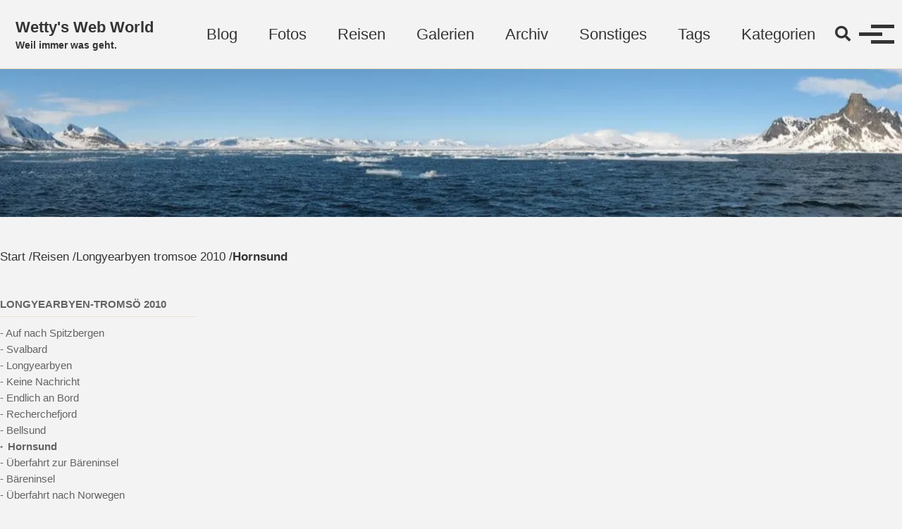

--- FILE ---
content_type: text/html
request_url: https://www.wetterer.de/reisen/longyearbyen-tromsoe-2010/hornsund/
body_size: 5925
content:
<!doctype html> <!-- Minimal Mistakes Jekyll Theme 4.24.0 by Michael Rose Copyright 2013-2020 Michael Rose - mademistakes.com | @mmistakes Free for personal and commercial use under the MIT license https://github.com/mmistakes/minimal-mistakes/blob/master/LICENSE --><html lang="de" class="no-js"><head><meta charset="utf-8"> <!-- begin _includes/seo.html --><title>Hornsund - Wetty’s Web World</title><meta name="description" content="Heute früh war um 4:45 Uhr eine kurze Nacht für mich und den Skipper zu Ende. Das war notwendig um rechtzeitig den Hornsund zu erreichen."><meta name="author" content="Thomas Wetterer"><meta property="article:author" content="Thomas Wetterer"><meta property="og:type" content="article"><meta property="og:locale" content="de_DE"><meta property="og:site_name" content="Wetty&#39;s Web World"><meta property="og:title" content="Hornsund"><meta property="og:url" content="https://www.wetterer.de/reisen/longyearbyen-tromsoe-2010/hornsund/"><meta property="og:description" content="Heute früh war um 4:45 Uhr eine kurze Nacht für mich und den Skipper zu Ende. Das war notwendig um rechtzeitig den Hornsund zu erreichen."><meta property="og:image" content="https://www.wetterer.de/assets/images/responsive/popup/headers/header_1070.jpg"><meta name="twitter:site" content="@twettyr"><meta name="twitter:title" content="Hornsund"><meta name="twitter:description" content="Heute früh war um 4:45 Uhr eine kurze Nacht für mich und den Skipper zu Ende. Das war notwendig um rechtzeitig den Hornsund zu erreichen."><meta name="twitter:url" content="https://www.wetterer.de/reisen/longyearbyen-tromsoe-2010/hornsund/"><meta name="twitter:card" content="summary_large_image"><meta name="twitter:image" content="https://www.wetterer.de/assets/images/responsive/popup/headers/header_1070.jpg"><meta property="article:published_time" content="2010-06-25T19:44:00+02:00"><link rel="canonical" href="https://www.wetterer.de/reisen/longyearbyen-tromsoe-2010/hornsund/"><meta name="google-site-verification" content="google5804ac0d2ef5002f"/><meta name="msvalidate.01" content="EE0D978C30EE22199D09EFD26CB45F0B"> <!-- end _includes/seo.html --><link href="https://feeds.feedburner.com/wetty" type="application/atom+xml" rel="alternate" title="Wetty's Web World Feed"> <!-- https://t.co/dKP3o1e --><meta name="viewport" content="width=device-width, initial-scale=1.0"> <script>document.documentElement.className=document.documentElement.className.replace(/\bno-js\b/g,'')+' js ';</script> <!-- For all browsers --><link rel="stylesheet" href="//d2s7alet3cn0i1.cloudfront.net/assets/css/main.46.css"><link rel="stylesheet" href="https://cdn.jsdelivr.net/npm/@fortawesome/fontawesome-free@5/css/all.min.css"> <!--[if IE]><style> /* old IE unsupported flexbox fixes */ .greedy-nav .site-title { padding-right: 3em; } .greedy-nav button { position: absolute; top: 0; right: 0; height: 100%; }</style><![endif]--> <!-- start custom head snippets --> <!-- insert favicons. use https://realfavicongenerator.net/ --><link rel="dns-prefetch" href="https://res.cloudinary.com/"><link rel="preconnect" href="https://res.cloudinary.com/" crossorigin><link rel="dns-prefetch" href="//d2s7alet3cn0i1.cloudfront.net"><link rel="preconnect" href="//d2s7alet3cn0i1.cloudfront.net" crossorigin><link rel="dns-prefetch" href="https://cdn.jsdelivr.net/"><link rel="preconnect" href="https://cdn.jsdelivr.net/" crossorigin><link rel="dns-prefetch" href="https://ssl.google-analytics.com/"><link rel="preconnect" href="https://ssl.google-analytics.com/" crossorigin><link rel="dns-prefetch" href="https://googleads.g.doubleclick.net/"><link rel="preconnect" href="https://googleads.g.doubleclick.net/" crossorigin><link rel="apple-touch-icon" sizes="180x180" href="//d2s7alet3cn0i1.cloudfront.net/apple-touch-icon.46.png"><link rel="icon" type="image/png" sizes="32x32" href="//d2s7alet3cn0i1.cloudfront.net/favicon-32x32.46.png"><link rel="icon" type="image/png" sizes="16x16" href="//d2s7alet3cn0i1.cloudfront.net/favicon-16x16.46.png"><link rel="manifest" href="/site.webmanifest"><meta name="msapplication-TileColor" content="#da532c"><meta name="theme-color" content="#ffffff"><style>.page__content a[href*="//"]:not([href*="res.cloudinary.com"]):not([href*="wetterer.de"]):not([href*="localhost"]):not([href*="youtube.com"]):not(.webshot):after {content:"↗";color:red}.archive__item a[href*="//"]:not([href*="res.cloudinary.com"]):not([href*="wetterer.de"]):not([href*="localhost"]):not([href*="youtube.com"]):not(.webshot):after {content:"↗";color:red}a[href*="amazon.de"]:after,a[href*="amazon.com"]:after,a[href*="amzn.to"]:after{content:"↗*"!important;color:red}</style><!-- end custom head snippets --></head><body class="layout--single wide"><nav class="skip-links"><ul><li><a href="#site-nav" class="screen-reader-shortcut">Skip to primary navigation</a></li><li><a href="#main" class="screen-reader-shortcut">Skip to content</a></li><li><a href="#footer" class="screen-reader-shortcut">Skip to footer</a></li></ul></nav><div class="masthead"><div class="masthead__inner-wrap"><div class="masthead__menu"><nav id="site-nav" class="greedy-nav"> <a class="site-title" href="/"> Wetty&#39;s Web World <span class="site-subtitle">Weil immer was geht.</span> </a><ul class="visible-links"><li class="masthead__menu-item"> <a href="/">Blog</a></li><li class="masthead__menu-item"> <a href="/foto-blog/">Fotos</a></li><li class="masthead__menu-item"> <a href="/reisen/">Reisen</a></li><li class="masthead__menu-item"> <a href="/galerien/">Galerien</a></li><li class="masthead__menu-item"> <a href="/archiv/">Archiv</a></li><li class="masthead__menu-item"> <a href="/sonstiges/">Sonstiges</a></li><li class="masthead__menu-item"> <a href="/tags/">Tags</a></li><li class="masthead__menu-item"> <a href="/kategorien/">Kategorien</a></li><li class="masthead__menu-item"> <a href="/about/">Impressum</a></li><li class="masthead__menu-item"> <a href="/datenschutzerklaerung/">Datenschutz</a></li></ul><button class="search__toggle" type="button"> <span class="visually-hidden">Toggle search</span> <i class="fas fa-search"></i> </button> <button class="greedy-nav__toggle hidden" type="button"> <span class="visually-hidden">Menü ein-/ausschalten</span><div class="navicon"></div></button><ul class="hidden-links hidden"></ul></nav></div></div></div><div class="initial-content"> <!-- Damit Header Images angezeigt werden --><div class="page__hero" style="padding-bottom: 16.44%; background-image: url('');"> <img data-sizes="auto" src="[data-uri]" class="page__hero-image lazyload" alt="Hornsund" data-src="//res.cloudinary.com/dsuwkv08y/image/upload/q_auto,f_auto,c_scale,fl_progressive,w_288/assets/images/responsive/popup/headers/header_1070.jpg 288w" data-srcset="//res.cloudinary.com/dsuwkv08y/image/upload/q_auto,f_auto,c_scale,fl_progressive,w_1920/assets/images/responsive/popup/headers/header_1070.jpg 1920w, //res.cloudinary.com/dsuwkv08y/image/upload/q_auto,f_auto,c_scale,fl_progressive,w_1600/assets/images/responsive/popup/headers/header_1070.jpg 1600w, //res.cloudinary.com/dsuwkv08y/image/upload/q_auto,f_auto,c_scale,fl_progressive,w_1280/assets/images/responsive/popup/headers/header_1070.jpg 1280w, //res.cloudinary.com/dsuwkv08y/image/upload/q_auto,f_auto,c_scale,fl_progressive,w_1024/assets/images/responsive/popup/headers/header_1070.jpg 1024w, //res.cloudinary.com/dsuwkv08y/image/upload/q_auto,f_auto,c_scale,fl_progressive,w_972/assets/images/responsive/popup/headers/header_1070.jpg 972w, //res.cloudinary.com/dsuwkv08y/image/upload/q_auto,f_auto,c_scale,fl_progressive,w_936/assets/images/responsive/popup/headers/header_1070.jpg 936w, //res.cloudinary.com/dsuwkv08y/image/upload/q_auto,f_auto,c_scale,fl_progressive,w_848/assets/images/responsive/popup/headers/header_1070.jpg 848w, //res.cloudinary.com/dsuwkv08y/image/upload/q_auto,f_auto,c_scale,fl_progressive,w_732/assets/images/responsive/popup/headers/header_1070.jpg 732w, //res.cloudinary.com/dsuwkv08y/image/upload/q_auto,f_auto,c_scale,fl_progressive,w_553/assets/images/responsive/popup/headers/header_1070.jpg 553w, //res.cloudinary.com/dsuwkv08y/image/upload/q_auto,f_auto,c_scale,fl_progressive,w_379/assets/images/responsive/popup/headers/header_1070.jpg 379w, //res.cloudinary.com/dsuwkv08y/image/upload/q_auto,f_auto,c_scale,fl_progressive,w_343/assets/images/responsive/popup/headers/header_1070.jpg 343w, //res.cloudinary.com/dsuwkv08y/image/upload/q_auto,f_auto,c_scale,fl_progressive,w_328/assets/images/responsive/popup/headers/header_1070.jpg 328w, //res.cloudinary.com/dsuwkv08y/image/upload/q_auto,f_auto,c_scale,fl_progressive,w_274/assets/images/responsive/popup/headers/header_1070.jpg 278w, //res.cloudinary.com/dsuwkv08y/image/upload/q_auto,f_auto,c_scale,fl_progressive,w_274/assets/images/responsive/popup/headers/header_1070.jpg 274w, //res.cloudinary.com/dsuwkv08y/image/upload/q_auto,f_auto,c_scale,fl_progressive,w_274/assets/images/responsive/popup/headers/header_1070.jpg 200w, //res.cloudinary.com/dsuwkv08y/image/upload/q_auto,f_auto,c_scale,fl_progressive,w_274/assets/images/responsive/popup/headers/header_1070.jpg 180w, //res.cloudinary.com/dsuwkv08y/image/upload/q_auto,f_auto,c_scale,fl_progressive,w_274/assets/images/responsive/popup/headers/header_1070.jpg 150w"/></div><nav class="breadcrumbs"><ol itemscope itemtype="https://schema.org/BreadcrumbList"><li itemprop="itemListElement" itemscope itemtype="https://schema.org/ListItem"> <a href="https://www.wetterer.de/" itemprop="item"><span itemprop="name">Start</span></a><meta itemprop="position" content="1"/> <span class="sep">/</span></li><li itemprop="itemListElement" itemscope itemtype="https://schema.org/ListItem"><a href="/reisen/" itemprop="item"><span itemprop="name">Reisen</span></a><meta itemprop="position" content="2"/> <span class="sep">/</span></li><li itemprop="itemListElement" itemscope itemtype="https://schema.org/ListItem"><a href="/reisen/longyearbyen-tromsoe-2010/" itemprop="item"><span itemprop="name">Longyearbyen tromsoe 2010</span></a><meta itemprop="position" content="3"/> <span class="sep">/</span></li><li class="current">Hornsund</li></ol></nav><div id="main" role="main"><div class="sidebar sticky"><nav class="nav__list"> <input id="ac-toc" name="accordion-toc" type="checkbox"/> <label for="ac-toc">Menü ein-/ausschalten</label><ul class="nav__items"><li> <span class="nav__sub-title">Longyearbyen-Tromsö 2010</span><ul><li> <a href="https://www.wetterer.de/reisen/longyearbyen-tromsoe-2010/auf-nach-spitzbergen/" class="">-&nbsp;Auf nach Spitzbergen</a></li><li> <a href="https://www.wetterer.de/reisen/longyearbyen-tromsoe-2010/svalbard/" class="">-&nbsp;Svalbard</a></li><li> <a href="https://www.wetterer.de/reisen/longyearbyen-tromsoe-2010/longyearbyen/" class="">-&nbsp;Longyearbyen</a></li><li> <a href="https://www.wetterer.de/reisen/longyearbyen-tromsoe-2010/keine-nachricht/" class="">-&nbsp;Keine Nachricht</a></li><li> <a href="https://www.wetterer.de/reisen/longyearbyen-tromsoe-2010/endlich-an-bord/" class="">-&nbsp;Endlich an Bord</a></li><li> <a href="https://www.wetterer.de/reisen/longyearbyen-tromsoe-2010/recherchefjord/" class="">-&nbsp;Recherchefjord</a></li><li> <a href="https://www.wetterer.de/reisen/longyearbyen-tromsoe-2010/bellsund/" class="">-&nbsp;Bellsund</a></li><li> <a href="https://www.wetterer.de/reisen/longyearbyen-tromsoe-2010/hornsund/" class="active">&rarr;&nbsp;Hornsund</a></li><li> <a href="https://www.wetterer.de/reisen/longyearbyen-tromsoe-2010/ueberfahrt-zur-baereninsel/" class="">-&nbsp;Überfahrt zur Bäreninsel</a></li><li> <a href="https://www.wetterer.de/reisen/longyearbyen-tromsoe-2010/baereninsel/" class="">-&nbsp;Bäreninsel</a></li><li> <a href="https://www.wetterer.de/reisen/longyearbyen-tromsoe-2010/ueberfahrt-nach-norwegen/" class="">-&nbsp;Überfahrt nach Norwegen</a></li><li> <a href="https://www.wetterer.de/reisen/longyearbyen-tromsoe-2010/tromso/" class="">-&nbsp;Tromsö</a></li><li> <a href="https://www.wetterer.de/reisen/longyearbyen-tromsoe-2010/longyearbyen-tromso-bodo-galerie/" class="">-&nbsp;Longyearbyen Tromsö 2010 Bilder</a></li></ul></li></ul></nav><div class="sidebar__ads"> <a href="https://www.fotos-aus-der-box.de" class="" title="FotoBox - Fotos aus der Box - Darmstadt, Mannheim, Frankfurt, Groß-Umstadt, Aschaffenburg"> <img data-sizes="auto" src="[data-uri]" class=" lazyload" alt="FotoBox - Fotos aus der Box - Darmstadt, Mannheim, Frankfurt, Groß-Umstadt, Aschaffenburg" data-src="//res.cloudinary.com/dsuwkv08y/image/upload/q_auto,f_auto,c_scale,fl_progressive,w_288/assets/images/responsive/popup/ads/fotobox_banner_skyscraper_ad.png 288w" data-srcset="//res.cloudinary.com/dsuwkv08y/image/upload/q_auto,f_auto,c_scale,fl_progressive,w_1920/assets/images/responsive/popup/ads/fotobox_banner_skyscraper_ad.png 1920w, //res.cloudinary.com/dsuwkv08y/image/upload/q_auto,f_auto,c_scale,fl_progressive,w_1600/assets/images/responsive/popup/ads/fotobox_banner_skyscraper_ad.png 1600w, //res.cloudinary.com/dsuwkv08y/image/upload/q_auto,f_auto,c_scale,fl_progressive,w_1280/assets/images/responsive/popup/ads/fotobox_banner_skyscraper_ad.png 1280w, //res.cloudinary.com/dsuwkv08y/image/upload/q_auto,f_auto,c_scale,fl_progressive,w_1024/assets/images/responsive/popup/ads/fotobox_banner_skyscraper_ad.png 1024w, //res.cloudinary.com/dsuwkv08y/image/upload/q_auto,f_auto,c_scale,fl_progressive,w_972/assets/images/responsive/popup/ads/fotobox_banner_skyscraper_ad.png 972w, //res.cloudinary.com/dsuwkv08y/image/upload/q_auto,f_auto,c_scale,fl_progressive,w_936/assets/images/responsive/popup/ads/fotobox_banner_skyscraper_ad.png 936w, //res.cloudinary.com/dsuwkv08y/image/upload/q_auto,f_auto,c_scale,fl_progressive,w_848/assets/images/responsive/popup/ads/fotobox_banner_skyscraper_ad.png 848w, //res.cloudinary.com/dsuwkv08y/image/upload/q_auto,f_auto,c_scale,fl_progressive,w_732/assets/images/responsive/popup/ads/fotobox_banner_skyscraper_ad.png 732w, //res.cloudinary.com/dsuwkv08y/image/upload/q_auto,f_auto,c_scale,fl_progressive,w_553/assets/images/responsive/popup/ads/fotobox_banner_skyscraper_ad.png 553w, //res.cloudinary.com/dsuwkv08y/image/upload/q_auto,f_auto,c_scale,fl_progressive,w_379/assets/images/responsive/popup/ads/fotobox_banner_skyscraper_ad.png 379w, //res.cloudinary.com/dsuwkv08y/image/upload/q_auto,f_auto,c_scale,fl_progressive,w_343/assets/images/responsive/popup/ads/fotobox_banner_skyscraper_ad.png 343w, //res.cloudinary.com/dsuwkv08y/image/upload/q_auto,f_auto,c_scale,fl_progressive,w_328/assets/images/responsive/popup/ads/fotobox_banner_skyscraper_ad.png 328w, //res.cloudinary.com/dsuwkv08y/image/upload/q_auto,f_auto,c_scale,fl_progressive,w_274/assets/images/responsive/popup/ads/fotobox_banner_skyscraper_ad.png 278w, //res.cloudinary.com/dsuwkv08y/image/upload/q_auto,f_auto,c_scale,fl_progressive,w_274/assets/images/responsive/popup/ads/fotobox_banner_skyscraper_ad.png 274w, //res.cloudinary.com/dsuwkv08y/image/upload/q_auto,f_auto,c_scale,fl_progressive,w_274/assets/images/responsive/popup/ads/fotobox_banner_skyscraper_ad.png 200w, //res.cloudinary.com/dsuwkv08y/image/upload/q_auto,f_auto,c_scale,fl_progressive,w_274/assets/images/responsive/popup/ads/fotobox_banner_skyscraper_ad.png 180w, //res.cloudinary.com/dsuwkv08y/image/upload/q_auto,f_auto,c_scale,fl_progressive,w_274/assets/images/responsive/popup/ads/fotobox_banner_skyscraper_ad.png 150w"/> </a></div></div><article class="page" itemscope itemtype="https://schema.org/CreativeWork"><meta itemprop="headline" content="Hornsund"><meta itemprop="description" content="Heute früh war um 4:45 Uhr eine kurze Nacht für mich und den Skipper zu Ende. Das war notwendig um rechtzeitig den Hornsund zu erreichen."><meta itemprop="datePublished" content="2010-06-25T19:44:00+02:00"><div class="page__inner-wrap"><header><h1 id="page-title" class="page__title" itemprop="headline">Hornsund</h1><p class="page__meta"> <i class="far fa-calendar-alt" aria-hidden="true"> </i> <time datetime="2010-06-25T19:44:00+02:00"><!-- Whitespace added for readability --> 25. Juni 2010</time>&nbsp; <i class="far fa-clock" aria-hidden="true"> </i> 19:44 Uhr&nbsp;<a href="https://www.wetterer.de/about/index.html" rel="author" style="text-decoration: none;">&nbsp; <i class="far fa-user" aria-hidden="true"> </i> Thomas Wetterer</a></p></header><section class="page__content" itemprop="text"><p>Heute früh war um 4:45 Uhr eine kurze Nacht für mich und den Skipper zu Ende. Das war notwendig um rechtzeitig den Hornsund zu erreichen.</p><p>Anfänglich war noch Segeln möglich, dann lies jedoch der Wind nach, und es ging per Motor weiter. Später kam nochmal der neue Genacker zum Einsatz. Das Wetter war bedeckt und recht frisch.</p><p>Die polnische Forschungsstation am Beginn des Hornsunds, wollte uns leider nicht willkommen heisen. So ging es weiter durch das ein oder andere Eisfeld in den Sund hinein. Hier bot sich eine beindruckende Kulisse, auch dank des nun blauen Himmels.</p><p>Jetzt gehts zum Ankerplatz und dann gibts Essen.</p></section><footer class="page__meta"><p class="page__taxonomy"> <strong><i class="fas fa-fw fa-tags" aria-hidden="true"></i> Tags: </strong> <span itemprop="keywords"> <a href="/tags/#moby-dick-iii" class="page__taxonomy-item p-category" rel="tag">Moby Dick III</a><span class="sep">, </span> <a href="/tags/#norwegen" class="page__taxonomy-item p-category" rel="tag">Norwegen</a><span class="sep">, </span> <a href="/tags/#segeln" class="page__taxonomy-item p-category" rel="tag">Segeln</a> </span></p><p class="page__taxonomy"> <strong><i class="fas fa-fw fa-folder-open" aria-hidden="true"></i> Kategorien: </strong> <span itemprop="keywords"> <a href="/longyearbyen-tromsoe-2010/" class="page__taxonomy-item" rel="tag">longyearbyen-tromsoe-2010</a><span class="sep">, </span> <a href="/reisen/" class="page__taxonomy-item" rel="tag">reisen</a> </span></p><p class="page__date"><strong><i class="fas fa-fw fa-calendar-alt" aria-hidden="true"></i> Aktualisiert:</strong> <time datetime="2010-06-25T19:44:00+02:00">June 25, 2010</time></p></footer><section class="page__share"><h4 class="page__share-title">Teilen auf</h4><a href="https://x.com/intent/tweet?via=twettyr&text=Hornsund%20https%3A%2F%2Fwww.wetterer.de%2Freisen%2Flongyearbyen-tromsoe-2010%2Fhornsund%2F" class="btn btn--x" aria-label="Share on X" onclick="window.open(this.href, 'window', 'left=20,top=20,width=500,height=500,toolbar=1,resizable=0'); return false;" title="Teilen auf X"> <i class="fab fa-fw fa-x-twitter" aria-hidden="true"></i><span> X</span> </a> <a href="https://www.facebook.com/sharer/sharer.php?u=https%3A%2F%2Fwww.wetterer.de%2Freisen%2Flongyearbyen-tromsoe-2010%2Fhornsund%2F" class="btn btn--facebook" aria-label="Share on Facebook" onclick="window.open(this.href, 'window', 'left=20,top=20,width=500,height=500,toolbar=1,resizable=0'); return false;" title="Teilen auf Facebook"> <i class="fab fa-fw fa-facebook" aria-hidden="true"></i><span> Facebook</span> </a> <a href="https://www.linkedin.com/shareArticle?mini=true&url=https://www.wetterer.de/reisen/longyearbyen-tromsoe-2010/hornsund/" class="btn btn--linkedin" aria-label="Share on LinkedIn" onclick="window.open(this.href, 'window', 'left=20,top=20,width=500,height=500,toolbar=1,resizable=0'); return false;" title="Teilen auf LinkedIn"> <i class="fab fa-fw fa-linkedin" aria-hidden="true"></i><span> LinkedIn</span> </a> <a href="https://bsky.app/intent/compose?text=Hornsund%20https%3A%2F%2Fwww.wetterer.de%2Freisen%2Flongyearbyen-tromsoe-2010%2Fhornsund%2F" class="btn btn--bluesky" onclick="window.open(this.href, 'window', 'left=20,top=20,width=500,height=500,toolbar=1,resizable=0'); return false;" title="Teilen auf Bluesky"> <i class="fab fa-fw fa-bluesky" aria-hidden="true"></i><span> Bluesky</span> </a></section><nav class="pagination"> <a href="/reisen/longyearbyen-tromsoe-2010/bellsund/" class="pagination--pager" title="Bellsund">Vorherige</a> <a href="/reisen/longyearbyen-tromsoe-2010/ueberfahrt-zur-baereninsel/" class="pagination--pager" title="Überfahrt zur Bäreninsel">Nächste</a></nav></div></article><div class="page__related"><h4 class="page__related-title">Ihnen gefällt vielleicht auch</h4><div class="grid__wrapper"> <!-- 2020-01-20 Markdownify macht ol li Elemente--><div class="grid__item"><article class="archive__item" itemscope itemtype="https://schema.org/CreativeWork"><h2 class="archive__item-title" itemprop="headline"> <a href="/foto-blog/abendrot-spektakel/" rel="permalink">Abendrot Spektakel <span class="entry-date"><time datetime="2025-09-02T08:56:18+02:00"><!-- Whitespace added for readability --> 2. September 2025</time></span></a></h2><p class="page__meta"> <i class="far fa-calendar-alt" aria-hidden="true"> </i> <time datetime="2025-09-02T08:56:18+02:00"><!-- Whitespace added for readability --> 2. September 2025</time>&nbsp; <i class="far fa-clock" aria-hidden="true"> </i> 08:56 Uhr&nbsp;<a href="https://www.wetterer.de/about/" rel="author" style="text-decoration: none;">&nbsp; <i class="far fa-user" aria-hidden="true"> </i> Thomas Wetterer</a></p><p class="archive__item-excerpt" itemprop="description"> Spektakuläres Abendrot mit Wolken <a href="https://www.wetterer.de/foto-blog/abendrot-spektakel/" class="btn">Weiter lesen →</a></p></article></div><!-- 2020-01-20 Markdownify macht ol li Elemente--><div class="grid__item"><article class="archive__item" itemscope itemtype="https://schema.org/CreativeWork"><h2 class="archive__item-title" itemprop="headline"> <a href="/reisen/rumaenien-2025/fotoausruestung-rumaenien/" rel="permalink">Fotoausrüstung Rumänien <span class="entry-date"><time datetime="2025-07-28T16:34:13+02:00"><!-- Whitespace added for readability --> 28. Juli 2025</time></span></a></h2><p class="page__meta"> <i class="far fa-calendar-alt" aria-hidden="true"> </i> <time datetime="2025-07-28T16:34:13+02:00"><!-- Whitespace added for readability --> 28. Juli 2025</time>&nbsp; <i class="far fa-clock" aria-hidden="true"> </i> 16:34 Uhr&nbsp;<a href="https://www.wetterer.de/about/" rel="author" style="text-decoration: none;">&nbsp; <i class="far fa-user" aria-hidden="true"> </i> Thomas Wetterer</a></p><p class="archive__item-excerpt" itemprop="description">Mittlerweile sind wir gut seit einer Woche wieder zu Hause und weitestgehend von der Grippe wieder genesen. <a href="https://www.wetterer.de/reisen/rumaenien-2025/fotoausruestung-rumaenien/" class="btn">Weiter lesen →</a></p></article></div><!-- 2020-01-20 Markdownify macht ol li Elemente--><div class="grid__item"><article class="archive__item" itemscope itemtype="https://schema.org/CreativeWork"><h2 class="archive__item-title" itemprop="headline"> <a href="/reisen/rumaenien-2025/rueckreise/" rel="permalink">Rückreise <span class="entry-date"><time datetime="2025-07-22T15:31:19+02:00"><!-- Whitespace added for readability --> 22. Juli 2025</time></span></a></h2><p class="page__meta"> <i class="far fa-calendar-alt" aria-hidden="true"> </i> <time datetime="2025-07-22T15:31:19+02:00"><!-- Whitespace added for readability --> 22. Juli 2025</time>&nbsp; <i class="far fa-clock" aria-hidden="true"> </i> 15:31 Uhr&nbsp;<a href="https://www.wetterer.de/about/" rel="author" style="text-decoration: none;">&nbsp; <i class="far fa-user" aria-hidden="true"> </i> Thomas Wetterer</a></p><p class="archive__item-excerpt" itemprop="description">In der Unterkunft in Pitesti hies es man bräuchte mit dem Auto rund eineinhalb Stunden bis zum Flughafen in Bukarest. Wenn viel los sei, auch mal 2 Stunden. ... <a href="https://www.wetterer.de/reisen/rumaenien-2025/rueckreise/" class="btn">Weiter lesen →</a></p></article></div><!-- 2020-01-20 Markdownify macht ol li Elemente--><div class="grid__item"><article class="archive__item" itemscope itemtype="https://schema.org/CreativeWork"><h2 class="archive__item-title" itemprop="headline"> <a href="/reisen/rumaenien-2025/pitesti/" rel="permalink">Pitesti <span class="entry-date"><time datetime="2025-07-20T22:15:16+02:00"><!-- Whitespace added for readability --> 20. Juli 2025</time></span></a></h2><p class="page__meta"> <i class="far fa-calendar-alt" aria-hidden="true"> </i> <time datetime="2025-07-20T22:15:16+02:00"><!-- Whitespace added for readability --> 20. Juli 2025</time>&nbsp; <i class="far fa-clock" aria-hidden="true"> </i> 22:15 Uhr&nbsp;<a href="https://www.wetterer.de/about/" rel="author" style="text-decoration: none;">&nbsp; <i class="far fa-user" aria-hidden="true"> </i> Thomas Wetterer</a></p><p class="archive__item-excerpt" itemprop="description">Anja ging es heute früh besser. Nach dem Frühstück ging es auf die längere Fahrt bis nach Pitesti. Die Stadt hatten wir eher gewählt um dichter an Bukarest r... <a href="https://www.wetterer.de/reisen/rumaenien-2025/pitesti/" class="btn">Weiter lesen →</a></p></article></div></div></div></div></div><div class="search-content"><div class="search-content__inner-wrap"><form class="search-content__form" onkeydown="return event.key != 'Enter';" role="search"> <label class="sr-only" for="search"> Enter your search term... </label> <input type="search" id="search" class="search-input" tabindex="-1" placeholder="Suchbegriff eingeben..."/> </form><div id="results" class="results"></div></div></div><div id="footer" class="page__footer"><footer> <!-- start custom footer snippets --> <script>window.lazySizesConfig=window.lazySizesConfig||{};window.lazySizesConfig.loadMode=1;window.lazySizesConfig.expand=9;</script> <script src="https://cdn.jsdelivr.net/combine/gh/aFarkas/lazysizes/lazysizes.min.js" async=""></script> <!-- end custom footer snippets --><div class="page__footer-follow"><ul class="social-icons"><li><strong>Folgen:</strong></li><li><a href="https://www.xing.com/profile/Thomas_Wetterer/cv" rel="nofollow noopener noreferrer"><i class="fab fa-fw fa-xing-square" aria-hidden="true"></i> Xing</a></li><li><a href="https://500px.com/wetty" rel="nofollow noopener noreferrer"><i class="fab fa-fw fa-500px" aria-hidden="true"></i> 500px</a></li><li><a href="https://www.youtube.com/c/ThomasWetterer" rel="nofollow noopener noreferrer"><i class="fab fa-fw fa-youtube-square" aria-hidden="true"></i> Youtube</a></li><li><a href="https://twitter.com/twettyr" rel="nofollow noopener noreferrer"><i class="fab fa-fw fa-twitter-square" aria-hidden="true"></i> Twitter</a></li><li><a href="https://github.com/wetty" rel="nofollow noopener noreferrer"><i class="fab fa-fw fa-github" aria-hidden="true"></i> GitHub</a></li><li><a href="https://feeds.feedburner.com/wetty"><i class="fas fa-fw fa-rss-square" aria-hidden="true"></i> Feed</a></li></ul></div><div class="page__footer-copyright">&copy; 2025 <a href="https://www.wetterer.de">Wetty&#39;s Web World</a>. Möglich durch <a href="https://jekyllrb.com" rel="nofollow">Jekyll</a> &amp; <a href="https://mademistakes.com/work/jekyll-themes/minimal-mistakes/" rel="nofollow">Minimal Mistakes</a>.</div></footer></div><script src="https://d2s7alet3cn0i1.cloudfront.net/assets/js/main.min.js"></script> <script src="https://d2s7alet3cn0i1.cloudfront.net/assets/js/lunr/lunr.min.js"></script> <script src="https://d2s7alet3cn0i1.cloudfront.net/assets/js/lunr/lunr-store.js"></script> <script src="https://d2s7alet3cn0i1.cloudfront.net/assets/js/lunr/lunr-en.js"></script> <script>var _gaq=_gaq||[];_gaq.push(['_setAccount','UA-2881242-5']);_gaq.push(['_gat._anonymizeIp']);_gaq.push(['_trackPageview']);(function(){var ga=document.createElement('script');ga.type='text/javascript';ga.async=true;ga.src=('https:'==document.location.protocol?'https://ssl':'http://www')+'.google-analytics.com/ga.js';var s=document.getElementsByTagName('script')[0];s.parentNode.insertBefore(ga,s);})();</script><script defer src="https://static.cloudflareinsights.com/beacon.min.js/vcd15cbe7772f49c399c6a5babf22c1241717689176015" integrity="sha512-ZpsOmlRQV6y907TI0dKBHq9Md29nnaEIPlkf84rnaERnq6zvWvPUqr2ft8M1aS28oN72PdrCzSjY4U6VaAw1EQ==" data-cf-beacon='{"version":"2024.11.0","token":"b16cf512e0a94882a1a8f042cc02f96c","r":1,"server_timing":{"name":{"cfCacheStatus":true,"cfEdge":true,"cfExtPri":true,"cfL4":true,"cfOrigin":true,"cfSpeedBrain":true},"location_startswith":null}}' crossorigin="anonymous"></script>
</body></html>
